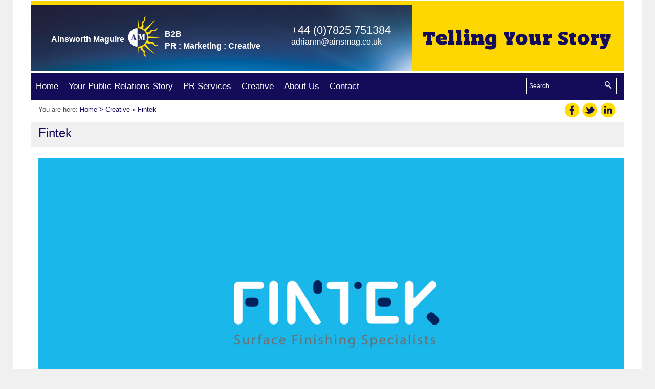

--- FILE ---
content_type: text/html; charset=utf-8
request_url: https://www.ainsmag.co.uk/creative/fintek/
body_size: 13383
content:
<!DOCTYPE html>
<html>
<head>
<base href="https://www.ainsmag.co.uk/"><!--[if lte IE 6]></base><![endif]-->
<title>Fintek</title>
<meta http-equiv="Content-type" content="text/html; charset=utf-8" />
<meta name="keywords" content="" />
<meta name="description" content="" />




<meta name="viewport" content="width=device-width, initial-scale=1">
<script async src="https://www.googletagmanager.com/gtag/js?id=G-HGZBV66JZQ"></script>

<script>
  window.dataLayer = window.dataLayer || [];
  function gtag(){dataLayer.push(arguments);}

  gtag('js', new Date());
  gtag('config', 'G-HGZBV66JZQ');

  
</script>

<link rel="stylesheet" type="text/css" href="/themes/ainsmag/css/amazium.css?m=1543919828" />
<link rel="stylesheet" type="text/css" href="/themes/ainsmag/css/style.css?m=1550142009" />
<link rel="stylesheet" type="text/css" href="/themes/ainsmag/css/responsivelayout.css?m=1543919828" />
</head>

<body>
<div class="row" id="container">
<div class="grid_12 Page" id="container-inner">

<div style="float:right;" class="mobile-menu-icon show-mobile"><a href="/creative/fintek/#" class="mobile-nav"><span></span><br><span></span><br><span></span></a>
</div>

<div class="row">
	<div class="grid_12 hide-mobile" id="header">
		<div class="row" id="top">
		<div class="grid_12">
			<div id="logo">
			<div style="margin-right:0px;"><a href="/">Ainsworth Maguire</a></div>
			<a href="/"><img src="/themes/ainsmag/images/logo.png"></a>
			<div style="margin-top:30px; margin-left:0px;"><a href="/">B2B <br>PR : Marketing : Creative</a></div>
			</div>
			<div id="top_right" style="margin-top:47px;">
			<span style="font-size:22px;">+44 (0)7825 751384</span>
			<a href="mailto:adrianm@ainsmag.co.uk">adrianm@ainsmag.co.uk</a>
			</div>
		</div>
		</div>
	</div>
</div>

<div class="row">
<div class="show-mobile grid_12 navy" style="text-align:center">
<a href="/"><img src="/themes/ainsmag/images/mobile-logo.jpg" class="img-max"></a><br>
<a style="color:inherit;" href="tel://+44 (0)7825 751384">+44 (0)7825 751384</a><br>
<a style="color:inherit;" href="mailto:adrianm@ainsmag.co.uk">adrianm@ainsmag.co.uk</a>
</div>
</div>

<div class="row mobile-menu show-mobile">
<div class="grid_12">
<div class="navigation"><ul>

<li class="link first"><a href="/" class="link">Home</a>



</li>

<li class="link "><a href="/your-pr-story/" class="link">Your Public Relations Story</a>


<ul>

<li class="link first"><a href="/your-pr-story/construction-public-relations-for-construction-facilities-and-property-companies/" class="link">Construction Public Relations</a></li>

<li class="link "><a href="/your-pr-story/electrical-public-relations-for-electrical-engineering-and-electronics-companies/" class="link">Electrical Public Relations</a></li>

<li class="link "><a href="/your-pr-story/engineering-pr/" class="link">Engineering Public Relations</a></li>

<li class="link "><a href="/your-pr-story/manufacturing-pr/" class="link">Manufacturing Public Relations</a></li>

<li class="link last"><a href="/your-pr-story/technology-pr/" class="link">Technology Public Relations</a></li>

</ul>


</li>

<li class="link "><a href="/pr-services/" class="link">PR Services</a>


<ul>

<li class="link first"><a href="/pr-services/pr/" class="link">PR</a></li>

<li class="link "><a href="/pr-services/web-graphics/" class="link">Web/Graphics</a></li>

<li class="link last"><a href="/pr-services/social-media/" class="link">Social Media</a></li>

</ul>


</li>

<li class="section "><a href="/creative/fintek/" class="section">Creative</a>


<ul>

<li class="current first"><a href="/creative/fintek/" class="current">Fintek</a></li>

<li class="link "><a href="/creative/wells-electrical/" class="link">Wells Electrical</a></li>

<li class="link "><a href="/creative/envair/" class="link">Envair</a></li>

<li class="link last"><a href="/creative/wallwork/" class="link">Wallwork</a></li>

</ul>


</li>

<li class="link "><a href="/about/" class="link">About Us</a>



</li>

<li class="link last"><a href="/contact/" class="link">Contact</a>



</li>

</ul>
</div>
</div>
</div>

<div class="row hide-mobile">
<div class="grid_12" style="margin-top:-5px; margin-bottom:10px;">
<div id="menu">
<ul>

<li class="link first"><a href="/" class="link">Home</a>



</li>

<li class="link "><a href="/your-pr-story/" class="link">Your Public Relations Story</a>


<ul>

<li class="link first"><a href="/your-pr-story/construction-public-relations-for-construction-facilities-and-property-companies/" class="link">Construction Public Relations</a></li>

<li class="link "><a href="/your-pr-story/electrical-public-relations-for-electrical-engineering-and-electronics-companies/" class="link">Electrical Public Relations</a></li>

<li class="link "><a href="/your-pr-story/engineering-pr/" class="link">Engineering Public Relations</a></li>

<li class="link "><a href="/your-pr-story/manufacturing-pr/" class="link">Manufacturing Public Relations</a></li>

<li class="link last"><a href="/your-pr-story/technology-pr/" class="link">Technology Public Relations</a></li>

</ul>


</li>

<li class="link "><a href="/pr-services/" class="link">PR Services</a>


<ul>

<li class="link first"><a href="/pr-services/pr/" class="link">PR</a></li>

<li class="link "><a href="/pr-services/web-graphics/" class="link">Web/Graphics</a></li>

<li class="link last"><a href="/pr-services/social-media/" class="link">Social Media</a></li>

</ul>


</li>

<li class="section "><a href="/creative/fintek/" class="section">Creative</a>


<ul>

<li class="current first"><a href="/creative/fintek/" class="current">Fintek</a></li>

<li class="link "><a href="/creative/wells-electrical/" class="link">Wells Electrical</a></li>

<li class="link "><a href="/creative/envair/" class="link">Envair</a></li>

<li class="link last"><a href="/creative/wallwork/" class="link">Wallwork</a></li>

</ul>


</li>

<li class="link "><a href="/about/" class="link">About Us</a>



</li>

<li class="link last"><a href="/contact/" class="link">Contact</a>



</li>

</ul>

<form id="SearchForm_SearchForm" action="/creative/fintek/SearchForm" method="get" enctype="application/x-www-form-urlencoded">
	
	<p id="SearchForm_SearchForm_error" class="message " style="display: none"></p>
	
	<fieldset>
		
		<div id="SearchForm_SearchForm_Search_Holder" class="field text nolabel">
	
	<div class="middleColumn">
		<input type="text" name="Search" value="Search" class="text nolabel" id="SearchForm_SearchForm_Search" />
	</div>
	
	
	
</div>

		
		
		<input type="submit" name="action_results" value="Go" class="action" id="SearchForm_SearchForm_action_results" />
		
	</fieldset>
</form>

</div>
</div>
</div>

<div class="row">
<div class="grid_12 hide-mobile" style="font-size:13px; height:35px; margin-top:25px;">
<div style="float:left; margin-top:5px; padding-left:15px;">You are here: <span class="navy inherit"><a href="/">Home</a> &gt; 

	<a href="/creative/fintek/" class="breadcrumb-1">Creative</a> &raquo; Fintek

</div>
<div style="float:right; margin-right:15px;" id="social">


<a style="float:right;" href="https://www.linkedin.com/in/adrianmaguire"><img src="/themes/ainsmag/images/linked.png"></a>
<a style="float:right;" href="https://twitter.com/ainsmagpr"><img src="/themes/ainsmag/images/twitter.png"></a>
<a style="float:right;" href="https://www.facebook.com/ainsmagpr" id="first"><img src="/themes/ainsmag/images/facebook.png"></a>
</div>
</div>
</div>

<div class="row">
<div class="grid_12" id="title">
<h1 class="romeral">Fintek</h1>
</div>
</div>

<div class="row">
<div class="grid_12 creative" id="content">
<div id="content_inner">
<p><img class="leftAlone" title="" src="assets/Uploads/creative-services/fintek-project-banner.jpg" alt="fintek project banner"></p><p>Fintek have been solving metal parts surface finishing problems for more than 35 years. Machine deburring, smoothing, edge honing, polishing and super finishing reduces costs for engineers in aerospace, autosport, toolmaking, medical device and other demanding precision industries.</p><p>We worked with Fintek to establish an online precence, which spans a mobile friendly website and a full rnage of social media channels. This is supported by a full PR service which includes representation at trade shows and the production of news articles to establish their identity within key industry sectors. Supporting advertisements, case study brochures and leaflets are created.</p><p><a href="https://www.fintek.co.uk" target="_blank"><strong>Visit Fintek</strong></a></p><p><img class="leftAlone" title="" src="assets/Uploads/creative-services/otec-banner.jpg" alt="otec banner"></p>

</div>

</div>
</div>

<div class="row">

<div class="grid_6">
<div style="padding-left:15px;">
<p><img class="leftAlone" title="" src="assets/Uploads/creative-services/fintek-image.jpg" alt="fintek image"></p><p><img class="leftAlone" title="" src="assets/Uploads/creative-services/fintek-image3.jpg" alt="fintek image3"></p>
</div>
</div><div class="grid_6"><div style="padding-right:15px;"><p><img class="leftAlone" title="" src="assets/Uploads/creative-services/fintek-image1.jpg" alt="fintek image1"></p><p><img class="leftAlone" title="" src="assets/Uploads/creative-services/fintek-image4.jpg" alt="fintek image4"></p></div></div>

</div>




<div class="row hide-mobile">
<div class="grid_12" id="foot_title">
	<div class="row">
	<div class="grid_5"><span style="margin-left:15px;">Contact</span></div>
	<div class="grid_3"><span>PR Services</span></div>
	<div class="grid_4"><span>Newsletter Sign Up</span></div>
	</div>
</div>
</div>

<div class="row" id="foot">
<div class="grid_2">
<div style="padding-left:15px;" id="address">Ainsworth Maguire<br>Unit 1 Dean Court<br>Harvard Road<br>Bury<br>Lancashire BL9 0GF<br></div>
</div>
<div class="grid_3">
<span class="navy">Phone</span> <span class="show-tablet"></span>+44 (0)7825 751384<br><br>
<span class="navy">Email</span> <span class="show-tablet"></span><a href="mailto:adrianm@ainsmag.co.uk">adrianm@ainsmag.co.uk</a><br><br>
<span class="navy">Skype</span> <span class="show-tablet"></span><a href="skype:?call"></a>
</div>
<div class="grid_3 hide-mobile">

<a href=""></a><br><br>

</div>

<div id="mc_embed_signup" class="grid_4 hide-mobile">
<form action="//ainsmag.us9.list-manage.com/subscribe/post?u=fd01686eaf7f0b992b5fb2716&amp;id=c5c2a1d2cc" method="post" id="mc-embedded-subscribe-form" name="mc-embedded-subscribe-form" class="validate" target="_blank" novalidate>
    <div id="mc_embed_signup_scroll">

<div class="mc-field-group">
	<input type="text" value="" placeholder="Name" name="NAME" class="" id="mce-NAME">
</div>
<div class="mc-field-group">
	<input type="email" value="" placeholder="Email" name="EMAIL" class="required email" id="mce-EMAIL">
</div>
	<div id="mce-responses" class="clear">
		<div class="response" id="mce-error-response" style="display:none"></div>
		<div class="response" id="mce-success-response" style="display:none"></div>
	</div>
<div class="Actions">
<input type="submit" value="Subscribe" name="subscribe" id="mc-embedded-subscribe" class="button" style="margin-right:0px;">
</div>
    <div style="position: absolute; left: -5000px;" aria-hidden="true"><input type="text" name="b_fd01686eaf7f0b992b5fb2716_c5c2a1d2cc" tabindex="-1" value=""></div>
    </div>
</form>
<p style="float:left; clear:left;">You can unsubscribe from our newsletter at any time, please see our <a style="text-decoration:underline" href="/privacy/">privacy statement</a> for more information.</p>
</div>

</div>

<div class="row">
<div class="grid_12" style="height:1px; background:#000000; margin-top:5px; margin-bottom:5px;"></div>
</div>

<div class="row" style="font-size:12px;" id="absolute_foot">
<div class="grid_4">
&copy; Ainsworth Maguire PR
</div>
<div class="grid_4 inherit" style="text-align:center;">
<a href="/terms/">T&C</a> | <a href="/privacy/">Privacy</a> | <a href="/copyright/">Copyright</a> | <a href="/sitemap/">Site Map</a>
</div>

<div class="grid_4 inherit" style="text-align:right;">
<a href="http://www.redchillidesign.co.uk">Bolton web design</a> by <a href="http://www.redchillidesign.co.uk">Red Chilli</a>
</div>
</div>

</div>
</div>
<script type="text/javascript" src="https://ajax.googleapis.com/ajax/libs/jquery/1/jquery.min.js"></script><script type="text/javascript" src="https://cdnjs.cloudflare.com/ajax/libs/jquery.cycle2/20140415/jquery.cycle2.min.js"></script><script type="text/javascript" src="https://cdnjs.cloudflare.com/ajax/libs/masonry/3.3.2/masonry.pkgd.js"></script><script type="text/javascript" src="https://s7.addthis.com/js/300/addthis_widget.js#pubid=ra-57ebe4884583d7af"></script><script type="text/javascript">//<![CDATA[
jQuery( document ).ready(function() {
    		jQuery('#article_banner').cycle({
    		speed: 600,
    		fx: 'scrollHorz',
    		slides: '> img',
    		caption:'#banner_caption',
    		captionTemplate: '{{cycleCaption}}',
    		autoHeight:'760:506'
		});

		jQuery('#clients').cycle({
    		speed: 2000,
    		fx: 'fade',
    		autoHeight:'254:313'
		});

		jQuery('.mobile-nav').click(function(){
        	jQuery('.navigation').slideToggle('slow');
    		});

    		jQuery('.grid').masonry({itemSelector: '.grid-item', columnWidth: '.grid-sizer', percentPosition: true});
		jQuery('.service').hover(function() { jQuery('span', this).fadeToggle(); });

		});
		

//]]></script></body>
</html>


--- FILE ---
content_type: text/css
request_url: https://www.ainsmag.co.uk/themes/ainsmag/css/style.css?m=1550142009
body_size: 8500
content:
@import 'editor.css';


body
{
font-size:16px;
font-family:Arial, Helvetica, sans-serif;
color:#4d4d4d;
margin:0px;
background:#F0F0F0;
}

img
{
border:none;
max-width:100%;
}

img.leftAlone
{
  height:auto !important;
}

h1
{
font-size:24px;
margin-left:15px;
font-weight:normal;
}

h2
{
font-size:18px;
font-weight:normal;
}

a
{
text-decoration:none;
}

a:hover
{
text-decoration:underline;
}

.inherit a
{
color:inherit;
}

p
{
margin-top:14px;
margin-bottom:14px;
}

td
{
vertical-align:top;
padding-bottom:10px;
}

.collapse
{
display:none;
}

.collapse.in
{
display:block;
}

.collapsing {
    height: 0;
    overflow: hidden;
    position: relative;
    transition-duration: 0.35s;
    transition-property: height, visibility;
    transition-timing-function: ease;
}

.highlight
{
font-weight:bold;
color:#F38025;
}

#container
{
padding:15px;
padding-top:0px;
background:#FFF;
line-height:23px;
}

#header
{
background:url('../images/top_banner.png');
background-position:top right;
height:138px;
}

#header .grid_12 div
{
margin-top:25px;
margin-left:30px;
margin-right:15px;
color:#FFF;
}

#top img, #top div
{
float:left;
margin:0px;
}

#header .grid_12 #logo div
{
margin-top:40px;
font-weight:bold;
}

#logo img
{
margin-right:5px;
margin-left:5px;
}

#header .grid_12 #top_right
{
margin-top:35px;
}

#top_right img {margin-top:10px; margin-right:5px;}
#top_right div {margin-top:12px;}
#top_right span, #top_right a {display:inherit; margin:0px; padding:0px;}

#content ul, #content ol
{
padding-left:15px;
}

#content ol li
{
padding-left:5px;
margin-left:5px;
padding-bottom:10px;
line-height:23px;
}

#content_inner
{
padding-left:15px;
}

#story
{
font-size:22px;
background:#FAD421;
font-weight:bold;
margin-top:-5px;
}

#story span
{
margin:15px;
float:left;
}

#menu
{
background:#140B59;
color:#FFF;
position:absolute;
width:inherit;
margin-top:-20px;
}

.ClientPage #banner img, .Article #banner img {display:none;}

#title h1, .ClientPage h2
{
margin:0px;
padding:0px;
/*padding-top:5px;
padding-bottom:5px;*/
margin-left:15px;
}

.hometable
{
height:365px;
}

.ErrorPage .hometable {display:none;}

#clientnews
{
margin-top:15px;
margin-bottom:15px;
}

.newsbox
{
padding-bottom:15px;
margin-top:10px;
margin-bottom:10px;
/*border-right:15px solid #FFF;*/
width:50%;
color:#FAD421;
box-sizing:border-box;
}

.news-inner
{
background:#140B59;
height:100%;
}

.newsbox:nth-child(1), .newsbox:nth-child(3)
{
  padding-right:5px;
}

.newsbox:nth-child(2), .newsbox:nth-child(4)
{
  padding-left:5px;
}

.newsbox.last
{
border:none;
}

.newsbox a
{
color:#FFF;
}

.newsboxtitle
{
color:#140B59;
background:#FAD421;
font-size:18px;
padding:10px;
margin-bottom:15px;
}

.article {border-bottom:1px solid #D9D9D9; padding-bottom:10px; margin-bottom:10px; width:100%; float:left;}

#team
{
font-weight:bold;
margin-bottom:15px;
}

#team .department
{
color:#140B59;
background:#FAD421;
padding:10px;
font-size:18px;
}

#team ul
{
list-style:none;
padding-left:0px;
}

#team ul li, #team ul img, #team ul div {float:left;}
#team ul li {clear:left; margin-bottom:15px; cursor:pointer;}
#team ul div
{
margin-left:10px;
}

.image-download:hover {opacity:0.4;}

.contact img, .contact span
{
float:left;
margin-right:5px;
}

.contact img
{
clear:left;
}

.contact span
{
margin-bottom:15px;
}

.contact a {color:inherit;}

#Sidebar ul
{
list-style:none;
padding-left:0px;
}

#Sidebar h3
{
font-size:16px;
border-bottom:1px solid #D9D9D9;
padding-bottom:5px;
}

.post-summary
{
padding-bottom:5px;
margin-bottom:10px;
border-bottom:1px solid #D9D9D9;
}

.post-summary.last
{
margin:0px;
padding:0px;
border:none;
}

fieldset
{
padding:0px;
border:none;
}

input, textarea
{
padding:5px;
width:97%;
border:1px solid #D9D9D9;
font-family:Arial, Helvetica, sans-serif;
font-size:12px;
margin-bottom:5px;
color:#140B59;
}

.tick-captcha input
{
width:20px;
padding:0px;
}

.tick-captcha label
{
font-size:12px;
}

input:focus, #Form_contactform textarea:focus
{
border:1px solid #005883;
}

textarea
{
height:100px;
}

.Actions
{
width:100%;
}

.Actions input
{
cursor:pointer;
width:80px;
float:right;
color:#140B59;
background:#FAD421;
border:none;
margin-right:5px;
}

#menu ul
{
list-style:none;
display:inline;
padding:0px;
}

#menu li
{
float:left;
display:inline;
}

#menu li a
{
text-decoration:none;
font-size:17px;
padding:10px;
padding-top:15px;
padding-bottom:15px;
float:left;
color:#FFF;
}

#menu li:hover a
{
background:#FAD421;
color:#140B59;
}

#menu ul li ul {display:none;}

#menu ul li:hover ul
{
display:block;
position:absolute;
top:50px;
padding:0px;
z-index:300;
background:#FAD421;
}

#menu ul li:hover ul li
{
float:left;
clear:left;
padding-bottom:2px;
width:100%;
}

#menu ul li:hover ul li a
{
border:0px;
color:#140B59;
padding:10px;
line-height:24px;
height:auto;
min-width:200px;
width:100%;
box-sizing:border-box;
}

#menu ul li:hover ul li a:hover {background:#140B59; color:#FFF;}

.mobile-menu-icon
{
position:absolute;
top:20px;
right:20px;
line-height:0px;
}

.mobile-menu-icon span
{
display:block;
float:left;
width:30px;
height:5px;
margin-bottom:5px;
border-radius:5px;
-moz-border-radius:5px;
background:#140B59;
}

.navigation ul
{
list-style:none;
padding:0px;
background:#FAD421;
}

.navigation li
{
color:#FFF;
border-bottom:1px solid #140B59;
padding:10px;
}

.navigation li.last
{
border:none;
}

.navigation li a
{
width:100%;
text-decoration:none;
display:block;
color:#140B59;
}

.navigation li ul {display:none;}


#SearchForm_SearchForm fieldset
{
padding:0px;
width:175px;
border:1px solid #FFF;
margin-top:10px;
margin-right:15px;
float:right;
}
#SearchForm_SearchForm fieldset legend {display:none;}
#SearchForm_SearchForm input, #SearchForm_SearchForm div {float:left;}
#SearchForm_SearchForm input {border:none; background:none; color:#FFF; width:140px; padding:5px; height:20px; margin:0px;}
#SearchForm_SearchForm input.action {cursor:pointer; border:none; background:url('../images/search.png'); background-repeat:no-repeat; font-size:0px; width:20px; margin-top:3px;}

#SearchForm_SearchForm.onpage fieldset
{
margin:0px;
border:1px solid #4D4D4D;
clear:right;
}

#SearchForm_SearchForm.onpage input
{
color:#4d4d4d;
}

#SearchForm_SearchForm.onpage input.action {background:url('../images/search_page.png'); background-repeat:no-repeat;}

#menu img {float:left; margin-top:5px;}

#title, #home_divider, #foot_title
{
background:#F0F0F0;
color:#140B59;
height:30px;
padding-top:10px;
padding-bottom:10px;
}

#home_divider
{
background: #FAD421;
}

#foot_title img, #foot_title span
{
float:left;
margin:5px;
margin-left:0px;
}

#foot_title span
{
margin-top:7px;
}

#foot
{
padding-top:10px;
font-size:14px;
}

#top a, #foot a
{
text-decoration:none;
color:inherit;
}

.landing-page, #Form_LandingForm .field
{
width:700px;
margin:auto;
}

.landing-graphic
{
  width:100%;
}

#Form_LandingForm input
{
  height:30px;
  font-size:20px;
}

#Form_LandingForm .required
{
  color:#f38025;
}

#Form_LandingForm .Actions
{
  width:300px;
  margin:auto;
  margin-bottom:20px;
  margin-top:10px;
}

#Form_LandingForm .Actions input
{
  float:none;
  margin:auto;
  width:auto;
  padding:10px;
  color:#FFF;
  background:#FB0F0C;
  height:50px;
  font-size:1.3rem;
}

/* services page */
.grid-sizer,
.grid-item { width: 33.3%; height:250px; overflow:hidden;}
.grid-item img {width:100%; height:250px!important;}
.grid-item--width2 { width: 66.6%; }
.grid-item--height2 {width: 33.3%; height:500px;}
.grid-item--height2 img {height:500px!important;}

.grid-item a {text-decoration:none;}
.grid-item a:hover img {opacity:0.2; top:0px;}
.grid-item a span {width:100%; color:#F38025; display:none; text-align:center; font-size:25px; float:left; position:relative; z-index:20; bottom:180px; line-height:1.3;}

/* Creative Services page */
.creative-services-draft #content_inner
{
  padding-right:15px;
}

.creative-services-draft #content_inner h2
{
  font-size:24px;
  color: #140B59;
  margin-top:50px;
}

.creative-services-draft #content_inner a
{
	border: 1px solid #140B59;
	color: #140B59;
	box-sizing: border-box;
	padding: 10px;
  float:left;
  margin-bottom:50px;
}

.creative-services-draft #content_inner a:hover
{
  background:#140B59;
  color:#FFF;
  text-decoration: none;
}

#MemberLoginForm_LoginForm input
{
width:200px;
}

#MemberLoginForm_LoginForm input#MemberLoginForm_LoginForm_Remember
{
width:30px;
}

#MemberLoginForm_LoginForm .Actions
{
width:200px;
}

.subscribeLink
{
	background: url(../images/feed-icon-14x14.png) no-repeat left center;
	padding-left: 20px;
}

.BlogArchiveWidget .arrow
{
  display:none;
}


--- FILE ---
content_type: text/css
request_url: https://www.ainsmag.co.uk/themes/ainsmag/css/responsivelayout.css?m=1543919828
body_size: 4269
content:
/***********************************************
Screen 1200px+
***********************************************/
.image-download {height:350px;}



/***********************************************
Screen Smaller than 1199px
***********************************************/
@media only screen and (min-width:960px) and (max-width: 1199px) {
#phone_top {display:none!important;}
#menu form {display:none;}
#menu a {float:left;}
#menu a#first {margin-left:50px;}
#team ul .profile div {margin-left:0px;}
#top #top_right {float:right;}
#header {background:url('../images/header_small.png');}
#your_story {display:inline-block!important;}

.grid-sizer,
.grid-item { width: 33.3%; height:200px; overflow:hidden;}
.grid-item img {width:100%; height:200px!important;}
.grid-item--width2 { width: 66.6%; }
.grid-item--height2 {width: 33.3%; height:400px;}
.grid-item--height2 img {height:400px!important;}
.grid-item a span {bottom:150px;}

.image-download {height:300px;}

.hometable {height:292px;}
}

/***********************************************
Tablet (Smaller than 959px)
***********************************************/
@media only screen and (min-width:768px) and (max-width: 959px) {
#phone_top {display:none!important;}
#top #top_right {float:right;}
#top_right span {font-size:16px !important;}
#menu form, #menu img, .contact img {display:none;}
#team ul .profile div.name {width:225px!important;}
#team ul .profile div {margin-left:0px;}
#header {background:url('../images/header_small.png');}
#your_story {display:inline-block!important;}

.grid-sizer,
.grid-item { width: 33.3%; height:150px; overflow:hidden;}
.grid-item img {width:100%; height:150px!important;}
.grid-item--width2 { width: 66.6%; }
.grid-item--height2 {width: 33.3%; height:300px;}
.grid-item--height2 img {height:300px!important;}
.grid-item a span {bottom:120px;}

.image-download {height:250px;}

.hometable {height:233px;}
.hometable .navy {font-size:16px !important;}

.newsbox
{
  width:100%;
  padding:0px !important;
}
}

/***********************************************
Mobile (portrait 300px)
***********************************************/
@media only screen and (max-width:767px) {
#container {margin:0px; padding:10px; background:#FFF;}
#container_inner {padding:0px; position:inherit;}
#logo, #top_right {width:100% !important; text-align:center!important;}

#title, #home_divider, #foot_title {height:auto;}

#absolute_foot div {text-align:left !important;}

#featured div, .home_news div {width:100% !important;}

#team {padding-bottom:10px;}
#team .grid_4 {float:left;}
#team ul .profile div {margin-left:0px;}
#team ul .profile div.name {margin-left:5px;}
#team ul .profile img {margin-bottom:5px;}

td {float:left; clear:left;}

.grid-sizer,
.grid-item { width: 33.3%; height:80px; overflow:hidden;}
.grid-item img {width:100%; height:80px!important;}
.grid-item--width2 { width: 66.6%; }
.grid-item--height2 {width: 33.3%; height:160px;}
.grid-item--height2 img {height:160px!important;}
.grid-item a span {display:none!important;}

.image-download {height:auto;}

.client-news {margin-top:10px; border-bottom:1px solid #D9D9D9;}

#clientnews, .newsbox
{
margin:0px;
}

.newsbox
{
  width:100%;
  padding:0px !important;
  margin-top:15px;
}

.news-inner div:last-child
{
  box-sizing: border-box;
  padding:15px;
  padding-top:0px;
  width:100% !important;
}

/*
.newsbox
{
width:95%;
color:#4d4d4d!important;
border-right:none;
border-bottom:1px solid #D9D9D9;
background:#FFF;
display:block!important;
float:left!important;
clear:left;
}

.newsbox div {width:90% !important;}*/
.hometable {width:100%; height:auto;}
.hometable ul
{
float:none!important;
width:auto!important;
padding-top:0px !important;
margin-top:-5px;
}

.hometable div {width:100% !important; border-styling:border-box; padding:15px;}

/*.newsbox a {color:#4d4d4d; font-weight:bold;}
.newsboxtitle {background:none; color:#4d4d4d; padding:0px; margin-bottom:10px; margin-top:10px;}*/

#foot .grid_2 {border-top:1px solid #000000; padding-top:10px;}
#foot .grid_3 {padding-bottom:10px;}

.grid_6 div, #content_inner, #address {padding-left:0px !important;}

.landing-page, #Form_LandingForm .field {width:100%;}
}

/***********************************************
Mobile (landscape 420px)
***********************************************/
@media only screen and (min-width: 480px) and (max-width: 767px) {





}


--- FILE ---
content_type: text/css
request_url: https://www.ainsmag.co.uk/themes/ainsmag/css/editor.css
body_size: -77
content:
.yellow {color:#FAD421;}.navy {color:#140B59;}.blue, a {color:#005883;}.orange {color:#F38025;}